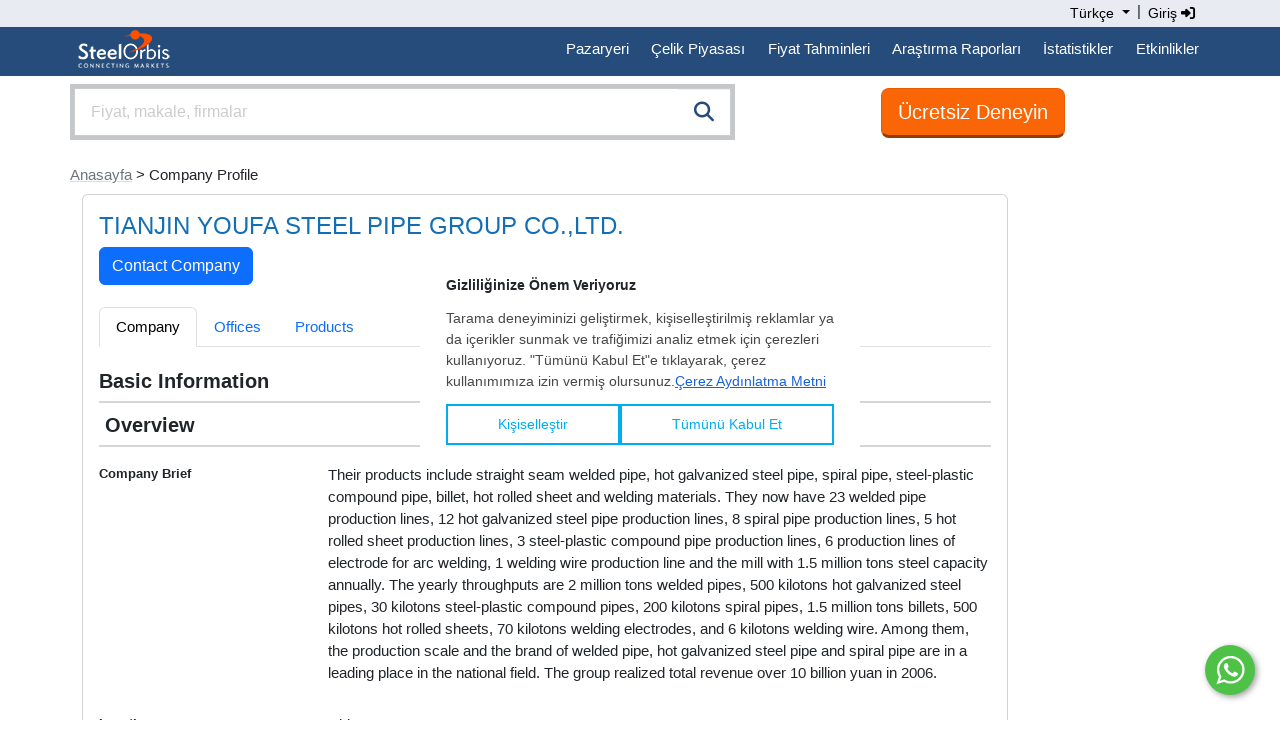

--- FILE ---
content_type: text/html;charset=UTF-8
request_url: https://tr.steelorbis.com/steel-companies/company/tianjinyoufasteelpipegroupcoltd/
body_size: 12438
content:
<!DOCTYPE html PUBLIC "-//W3C//DTD XHTML 1.0 Transitional//EN" "http://www.w3.org/TR/xhtml1/DTD/xhtml1-transitional.dtd">
<html xmlns="http://www.w3.org/1999/xhtml" lang="tr">
<head>

	<title>MysteelOrbis - TIANJIN YOUFA STEEL PIPE GROUP CO.,LTD. | tr.steelorbis.com</title>
	<meta name="google-play-app" content="app-id=com.steelorbis">
	<meta name="viewport" content="width=device-width, minimum-scale=1.0, maximum-scale=1.0, user-scalable=no">
	<meta name="description" content="Company profile of TIANJIN YOUFA STEEL PIPE GROUP CO.,LTD. on the New SteelOrbis company directory that connects more than 44,000+ steel companies" />
	<meta name="google-site-verification" content="5dLz8tMqaHYVQm0fFoBiUkEEUpDffFUbIM_QPyL-gAw" />
	<meta property="og:url" content="https://tr.steelorbis.com/steel-companies/company/tianjinyoufasteelpipegroupcoltd/"/>
	<meta property="og:title" content="MysteelOrbis - TIANJIN YOUFA STEEL PIPE GROUP CO.,LTD. | tr.steelorbis.com"/>
	<meta property="og:description" content="Company profile of TIANJIN YOUFA STEEL PIPE GROUP CO.,LTD. on the New SteelOrbis company directory that connects more than 44,000+ steel companies"/>
	<meta property="og:image" content="https://tr.steelorbis.com/so/img/cmn/logo-steelorbis-og.png" />
	<meta name="twitter:card" content="summary_large_image" />
	<meta name="twitter:site" content="@SteelOrbis_TR" />
	<meta name="twitter:creator" content="@SteelOrbis_TR" />
	<meta name="twitter:title" content="MysteelOrbis - TIANJIN YOUFA STEEL PIPE GROUP CO.,LTD. | tr.steelorbis.com" />
	<meta name="twitter:description" content="Company profile of TIANJIN YOUFA STEEL PIPE GROUP CO.,LTD. on the New SteelOrbis company directory that connects more than 44,000+ steel companies" />
		
	<link rel="stylesheet" href="/so/css/autoComplete.min.css">
	<link rel="stylesheet" href="/so/css/bootstrap.min.css">
	<link href="/so/css/bootstrap/extensions.css" rel="stylesheet">
	<link rel="stylesheet" href="/so/css/all.min.6.4.2.css" rel="stylesheet">
	<script src="/so/js/jquery-1.9.1.min.js" language="javascript"></script>
	
	<link rel="alternate" href="https://www.steelorbis.com/steel-companies/company/tianjinyoufasteelpipegroupcoltd/" hreflang="en" />
	<link rel="alternate" href="https://it.steelorbis.com/steel-companies/company/tianjinyoufasteelpipegroupcoltd/" hreflang="it-it" />
	<link rel="alternate" href="https://cn.steelorbis.com/steel-companies/company/tianjinyoufasteelpipegroupcoltd/" hreflang="zh-cn" />
	<link rel="canonical" href="https://tr.steelorbis.com/steel-companies/company/tianjinyoufasteelpipegroupcoltd/" />
	<link rel="shortcut icon" href="/so/favicon.ico" />
	


<script type='text/javascript'>var googletag = googletag || {};googletag.cmd = googletag.cmd || [];(function() {var gads = document.createElement('script');gads.async = true;gads.type = 'text/javascript';var useSSL = 'https:' == document.location.protocol;gads.src = (useSSL ? 'https:' : 'http:') + '//www.googletagservices.com/tag/js/gpt.js';var node = document.getElementsByTagName('script')[0];node.parentNode.insertBefore(gads, node);})();</script>


	
	 

<script type='text/javascript'>

    /**
     * Look for visible banners and inject google tag script.
     */
    window.addEventListener("load", function () {
        let bannerZone73 = document.getElementById("bannerZone73");
        if (bannerZone73 != null) {
            let bannerZone73Style = window.getComputedStyle(bannerZone73);
            if (bannerZone73Style.display !== 'none') {
                googletag.cmd.push(function () {
                    googletag.defineSlot('/26749023/TR_Subpages_Square3_200x200', [200, 200], 'bannerZone73')
                        .addService(googletag.pubads());
                    googletag.pubads().collapseEmptyDivs(true);
                    googletag.enableServices();
                });

                const script = document.createElement('script');
                script.innerHTML = "googletag.cmd.push(function() { googletag.display(\'bannerZone73\'); });"

                bannerZone73.appendChild(script);
            }
        }

        let bannerZone73Mobile = document.getElementById("bannerZone73-mobile");
        if (bannerZone73Mobile != null) {
            let bannerZone73MobileStyle = window.getComputedStyle(bannerZone73Mobile);
            if (bannerZone73MobileStyle.display !== 'none') {
                googletag.cmd.push(function () {
                    googletag.defineSlot('/26749023/TR_Subpages_Square3_200x200', [200, 200], 'bannerZone73-mobile')
                        .addService(googletag.pubads());
                    googletag.pubads().collapseEmptyDivs(true);
                    googletag.enableServices();
                });

                const script = document.createElement('script');
                script.innerHTML = "googletag.cmd.push(function() { googletag.display(\'bannerZone73-mobile\'); });"

                bannerZone73Mobile.appendChild(script);
            }
        }

        let bannerZone74 = document.getElementById("bannerZone74");
        if (bannerZone74 != null) {
            googletag.cmd.push(function () {
                googletag.defineSlot('/26749023/TR_Subpages_Skyscraper_200x600', [200, 600], 'bannerZone74')
                    .addService(googletag.pubads());
                googletag.pubads().collapseEmptyDivs(true);
                googletag.enableServices();
            });

            const script = document.createElement('script');
            script.innerHTML = "googletag.cmd.push(function() { googletag.display(\'bannerZone74\'); });"

            bannerZone74.appendChild(script);
        }

        let bannerZone75 = document.getElementById("bannerZone75");
        if (bannerZone75 != null) {
            googletag.cmd.push(function () {
                googletag.defineSlot('/26749023/TR_Subpages_Square1_200x200', [200, 200], 'bannerZone75')
                    .addService(googletag.pubads());
                googletag.pubads().collapseEmptyDivs(true);
                googletag.enableServices();
            });

            const script = document.createElement('script');
            script.innerHTML = "googletag.cmd.push(function() { googletag.display(\'bannerZone75\'); });"

            bannerZone75.appendChild(script);
        }

        let bannerZone76 = document.getElementById("bannerZone76");
        if (bannerZone76 != null) {
            googletag.cmd.push(function () {
                googletag.defineSlot('/26749023/TR_Subpages_Square2_200x200', [200, 200], 'bannerZone76')
                    .addService(googletag.pubads());
                googletag.pubads().collapseEmptyDivs(true);
                googletag.enableServices();
            });

            const script = document.createElement('script');
            script.innerHTML = "googletag.cmd.push(function() { googletag.display(\'bannerZone76\'); });"

            bannerZone76.appendChild(script);
        }

        let bannerZone77 = document.getElementById("bannerZone77");
        if (bannerZone77 != null) {
            googletag.cmd.push(function () {
                googletag.defineSlot('/26749023/TR_Homepage_Exclusive_300x250', [300, 250], 'bannerZone77')
                    .addService(googletag.pubads());
                googletag.pubads().collapseEmptyDivs(true);
                googletag.enableServices();
            });

            const script = document.createElement('script');
            script.innerHTML = "googletag.cmd.push(function() { googletag.display(\'bannerZone77\'); });"

            bannerZone77.appendChild(script);
        }
    });
</script>



<script>
window.dataLayer = window.dataLayer || [];





</script>




<!-- Google Tag Manager -->
<script>(function(w,d,s,l,i){w[l]=w[l]||[];w[l].push({'gtm.start':
new Date().getTime(),event:'gtm.js'});var f=d.getElementsByTagName(s)[0],
j=d.createElement(s),dl=l!='dataLayer'?'&l='+l:'';j.async=true;j.src=
'//www.googletagmanager.com/gtm.js?id='+i+dl;f.parentNode.insertBefore(j,f);
})(window,document,'script','dataLayer','GTM-MC2MJG');</script>
<!-- End Google Tag Manager --><script src="/so/js/bootstrap.bundle.min.js" language="javascript"></script>

	</head>
<body>


<script type="text/javascript">

	function goToNextPage(){
		var returnUrl = document.getElementById('returnURL').value;
		if(!returnUrl){
			document.getElementById('returnURL').value = window.location;
		}
		
	    document.forms["loginForm"].submit();
	}

</script>

<form method="post" action="/login.do" id="loginForm" name="loginForm">
    <input type="hidden" name="returnURL" id="returnURL" value=""/>
</form>

<script>
	function onClickLinkNews(){
		var f = document.getElementById("tagFormNews");
		f.submit();
	}
</script>
<style>
.nav-padding {--bs-nav-link-padding-y: 0.7rem;}
@media screen and (min-width: 768px) and (max-width: 991.98px) {
.navbar-expand-md .navbar-nav .nav-link {
    padding-right: 0.4rem;
    padding-left: 0.4rem;
}
}
@media screen and (min-width: 992px) {
.navbar-expand-md .navbar-nav .nav-link {
    padding-right: 0.7rem;
    padding-left: 0.7rem;
}
}
</style>
<div class="back-lang">
    <div class="container">
        <div class="row">
            <div class="text-end">
                <div class="btn-group" role="group" aria-label="Language button group">
					<div class="btn-group" role="group">
						<a class="dropdown-toggle text-black" style="padding:3px; cursor:pointer; box-shadow:none; text-decoration:none; font-size:14px;" type="button" id="dropdownMenu1" data-bs-toggle="dropdown" aria-expanded="false">                          
							Türkçe<span class="caret"></span>
						</a>
						<ul class="dropdown-menu dropdown-menu-right text-left" aria-labelledby="dropdownMenu1" style="z-index:1000000000; min-width:131px;">
							<li><a href="https://www.steelorbis.com/steel-companies/company/tianjinyoufasteelpipegroupcoltd/" class="dropdown-item">English</a></li><li><a href="https://it.steelorbis.com/steel-companies/company/tianjinyoufasteelpipegroupcoltd/" class="dropdown-item">Italiano</a></li><li><a href="https://cn.steelorbis.com/steel-companies/company/tianjinyoufasteelpipegroupcoltd/" class="dropdown-item">中文</a></li></ul>
					</div>&nbsp;|&nbsp;
					<a class="text-black" style="cursor:pointer; text-decoration:none; padding:3px; font-size:14px;" onclick="javascript:goToNextPage();">Giriş&nbsp;<i class="fa-solid fa-sign-in-alt" aria-hidden="true"></i></a></div>
            </div>
            <div class="clearfix"></div>
        </div>
    </div>
</div>
<div class="back-menu">
    <div class="container">
        <div class="row">
			<nav class="navbar navbar-expand-md">
				<div class="d-flex flex-grow-1">
					<a class="navbar-brand" style="padding-left:0px; padding-top:0px;" href="/">&nbsp;<img src="/so/img/cmn/logo-steelorbis-sm.png" style="max-height:45px; display:inline;" border="0" alt="SteelOrbis"></a>
				</div>
				<button class="navbar-toggler text-white fs-6 p-2" type="button" data-bs-toggle="collapse" data-bs-target="#navbarExample2" aria-controls="navbarExample2" aria-expanded="false" aria-label="Toggle navigation">
					Menü</span>
				</button>
				<div class="collapse navbar-collapse flex-grow-1" id="navbarExample2">
					<ul class="navbar-nav ms-auto flex-nowrap" style="padding-left: 0.15rem">
						<li class="nav-item dropdown position-static nav-padding">
								<a class="nav-link nav-link-menu" id="navbarDropdown" role="button" data-bs-toggle="dropdown" aria-expanded="false">Pazaryeri</a>
								<div class="dropdown-menu submenu-frame w-100" aria-labelledby="navbarDropdown">
									<div class="container">
										<div class="row my-4">
											<div class="col-md-4 mb-lg-0">
												<p class="text-center">
													<a class="list-group-item list-group-item-action submenu-header" href="/pazaryeri/">
														Türkiye Pazaryeri<span class="d-none d-sm-block"><i class="fas fa-map-marker-alt" style="font-size:64px; color:#264c7b;"></i></span>
														<span class="d-none d-sm-block" style="font-size:12px; color:#777;"><br/>Yurt içi piyasa çelik ürün teklifleri ve tedarikçileri</span>
													</a>
												</p>
											</div>
											<div class="col-md-4 mb-lg-0">
												<p class="text-center">
													<a class="list-group-item list-group-item-action submenu-header" href="//www.steelorbis.com/marketplace/">
														Global Pazaryeri<span class="d-none d-sm-block"><i class="fas fa-globe-americas" style="font-size:64px; color:#264c7b;"></i></span>
														<span class="d-none d-sm-block" style="font-size:12px; color:#777;"><br/>Yurt dışı ticarete uygun çelik ürün teklifleri ve tedarikçileri</span>
													</a>
												</p>
											</div>
										</div>
									</div>
								</div>
							</li>
						<li class="nav-item dropdown position-static nav-padding">
							<a class="nav-link nav-link-menu" id="navbarDropdown" role="button" data-bs-toggle="dropdown" aria-expanded="false">Çelik Piyasası</a>
							<div class="dropdown-menu submenu-frame w-100 mt-0" aria-labelledby="navbarDropdown" style="border-top-left-radius: 0; border-top-right-radius: 0;">
								<div class="container">
									<div class="row my-4">
										<div class="col-md-3 mb-3 mb-lg-0 border-end">
											<div class="list-group list-group-flush">
												<a class="list-group-item list-group-item-action submenu-header" href="/celik-fiyatlari/">Çelik Fiyatları</a>
												<a class="list-group-item list-group-item-action submenu-items" href="/celik-fiyatlari/gunluk-fiyatlar/">Günlük Çelik Fiyatları</a>
												<a class="list-group-item list-group-item-action submenu-items" href="/celik-fiyatlari/turkiye-gunluk-celik-fiyatlari/">Türkiye Günlük Çelik Fiyatları</a>
												<a class="list-group-item list-group-item-action submenu-items" href="/celik-fiyatlari/haftalik-celik-fiyatlari/">Haftalık Çelik Fiyatları</a>
												<a class="list-group-item list-group-item-action submenu-items" href="/celik-fiyatlari/celik-fiyat-analiz/">Çelik Fiyatları Analiz Aracı</a>
												<a class="list-group-item list-group-item-action submenu-items" href="/celik-fiyatlari/orbis-celik-endeksi/">Orbis Çelik Endeksi</a>
												<a class="list-group-item list-group-item-action submenu-items" href="/celik-fiyatlari/vadeli-celik-borsalari/">Vadeli Çelik Borsaları</a>
												<a class="list-group-item list-group-item-action submenu-header mt-2" href="/celik-fiyatlari/celik-fiyatlari-piyasa-analizleri/">Çelik Fiyat Analizleri</a>
												<a class="list-group-item list-group-item-action submenu-items" href="/celik-fiyatlari/celik-fiyatlari-piyasa-analizleri/hurda-ve-hammadde/">Hurda ve Hammadde</a>
												<a class="list-group-item list-group-item-action submenu-items" href="/celik-fiyatlari/celik-fiyatlari-piyasa-analizleri/boru/">Boru</a>
												<a class="list-group-item list-group-item-action submenu-items" href="/celik-fiyatlari/celik-fiyatlari-piyasa-analizleri/yassi-urunler-ve-slab/">Yassı Ürünler ve Slab</a>
												<a class="list-group-item list-group-item-action submenu-items" href="/celik-fiyatlari/celik-fiyatlari-piyasa-analizleri/uzun-urunler-ve-kutuk/">Uzun Ürünler ve Kütük</a>
											</div>
										</div>
										<div class="col-md-3 mb-3 mb-lg-0 border-end">
											<div class="list-group list-group-flush">
												<a class="mb-0 list-group-item list-group-item-action submenu-header">Ürünler</a>
												<a class="list-group-item list-group-item-action submenu-items" href="/celik-piyasasi/hurda.htm">Hurda</a>
												<a class="list-group-item list-group-item-action submenu-items" href="/celik-piyasasi/demir-cevheri.htm">Demir cevheri</a>
												<a class="list-group-item list-group-item-action submenu-items" href="/celik-piyasasi/kutuk-slab.htm">Kütük-Slab</a>
												<a class="list-group-item list-group-item-action submenu-items" href="/celik-piyasasi/insaat-demiri.htm">İnşaat demiri</a>
												<a class="list-group-item list-group-item-action submenu-items" href="/celik-piyasasi/filmasin.htm">Filmaşin</a>
												<a class="list-group-item list-group-item-action submenu-items" href="/celik-piyasasi/sicak-sac.htm">Sıcak sac</a>
												<a class="list-group-item list-group-item-action submenu-items" href="/celik-piyasasi/soguk-sac.htm">Soğuk sac</a>
												<a class="list-group-item list-group-item-action submenu-items" href="/celik-piyasasi/kaplamali-sac.htm">Kaplamalı sac</a>
												<a class="list-group-item list-group-item-action submenu-items" href="/celik-piyasasi/boru.htm">Boru</a>
											</div>
										</div>
										<div class="col-md-3 mb-3 mb-md-0 border-end">
											<div class="list-group list-group-flush">
												<a class="mb-0 list-group-item list-group-item-action submenu-header">Pazarlar</a>
												<a class="list-group-item list-group-item-action submenu-items" href="/celik-piyasasi/cin.htm">Çin</a>
												<a class="list-group-item list-group-item-action submenu-items" href="/celik-piyasasi/abd.htm">ABD</a>
												<a class="list-group-item list-group-item-action submenu-items" href="/celik-piyasasi/hindistan.htm">Hindistan</a>
												<a class="list-group-item list-group-item-action submenu-items" href="/celik-piyasasi/turkiye.htm">Türkiye</a>
												<a class="list-group-item list-group-item-action submenu-items" href="/celik-piyasasi/amerika-kitasi.htm">Amerika Kıtası</a>
												<a class="list-group-item list-group-item-action submenu-items" href="/celik-piyasasi/ab.htm">AB</a>
												<a class="list-group-item list-group-item-action submenu-items" href="/celik-piyasasi/uzak-dogu.htm">Uzak Doğu</a>
												<a class="list-group-item list-group-item-action submenu-items" href="/celik-piyasasi/bdt.htm">BDT</a>
											</div>
										</div>
										<div class="col">
											<div class="list-group list-group-flush">
												<a class="list-group-item list-group-item-action submenu-header-single" href="/celik-haberleri/guncel-haberler/">Çelik Haberleri<span class="float-end pt-1"><i class="fa-solid fa-arrow-right-long"></i></span></a>
												<a class="list-group-item list-group-item-action submenu-header-single" href="/celik-haberleri/roportajlar/">Röportajlar <span class="float-end pt-1"><i class="fa-solid fa-arrow-right-long"></i></span></a>
												<form method="post" id="tagFormNews" action="/celik-haberleri/guncel-haberler/" style="margin:0px;">
														<input type="hidden" name="tl" value="1497"/>
														<a class="list-group-item list-group-item-action submenu-header-single" href="javascript:onClickLinkNews();">Kota ve Vergi Haberleri<span class="float-end pt-1"><i class="fa-solid fa-arrow-right-long"></i></span></a>
													</form>
												<a class="list-group-item list-group-item-action submenu-header-single" href="/celik-fiyatlari/celik-kalite-denkligi/">Çelik Kalite Denkliği<span class="float-end pt-1"><i class="fa-solid fa-arrow-right-long"></i></span></a>
												<a class="list-group-item list-group-item-action submenu-header-single" href="/celik-firmalari/">Çelik Firmaları<span class="float-end pt-1"><i class="fa-solid fa-arrow-right-long"></i></span></a>
												</div>
										</div>
									</div>
								</div>
							</div>
						</li>
						<li class="nav-item dropdown position-static nav-padding">
							<a class="nav-link nav-link-menu" id="navbarDropdown" role="button" data-bs-toggle="dropdown" aria-expanded="false">Fiyat Tahminleri</a>
							<div class="dropdown-menu submenu-frame w-100 mt-0" aria-labelledby="navbarDropdown" style="border-top-left-radius: 0; border-top-right-radius: 0;">
								<div class="container">
									<div class="row my-4">
										<div class="col-md-4 col-lg-4 mb-3 mb-lg-0">
											<a class="list-group-item list-group-item-action submenu-items font-weight-bold" href="/fiyat-tahminleri/orbis-turkiye-hurda-tahmini/">
												<p class="text-center">
													Orbis Türkiye Hurda Tahmini<span class="d-none d-sm-block"><i class="fa-solid fa-chart-line" style="font-size:64px; color:#264c7b;"></i></span>
												</p>
											</a>
										</div>
										<div class="col-md-4 col-lg-4 mb-3 mb-lg-0">
											<a class="list-group-item list-group-item-action submenu-items font-weight-bold" href="/fiyat-tahminleri/orbis-sicak-sac-BDT-ihracat-tahmini/">
												<p class="text-center">
													Orbis Sıcak Rulo Sac Tahmini<span class="d-none d-sm-block"><i class="fa-solid fa-chart-area" style="font-size:64px; color:#264c7b;"></i></span>
												</p>
											</a>
										</div>
										<div class="col-md-4 col-lg-4 mb-3 mb-lg-0">
											<br /><span style="font-size:13px;">SteelOrbis çelik piyasalarının geleceğine ışık tutuyor! SteelOrbis’in bağımsız fiyat tahmin raporları ile işinize yön verin.</span>
										</div>
									</div>
								</div>
							</div>
						</li>
						<li class="nav-item dropdown position-static nav-padding">
							<a class="nav-link nav-link-menu" id="navbarDropdown" role="button" data-bs-toggle="dropdown" aria-expanded="false">Araştırma Raporları</a>
							<div class="dropdown-menu submenu-frame w-100 mt-0" aria-labelledby="navbarDropdown" style="border-top-left-radius: 0; border-top-right-radius: 0;">
								<div class="container">
									<div class="row my-4">
										<div class="col-md-4 col-lg-4 mb-3 mb-lg-0 border-end">
											<div class="list-group list-group-flush">
												<a class="mb-0 list-group-item list-group-item-action submenu-header">Aylık Raporlar</a>
												<a class="list-group-item list-group-item-action submenu-items" href="/celik-piyasasi/turkish-steel-hurda-piyasasi/">Türkiye Hurda ve Çelik Piyasaları</a>
												<a class="list-group-item list-group-item-action submenu-items" href="/celik-piyasasi/avrupa-celik-urunleri-piyasasi/">Avrupa Çelik Piyasaları</a>
												<a class="list-group-item list-group-item-action submenu-items" href="/celik-piyasasi/asya-celik-urunleri-piyasasi/">Asya Çelik Piyasaları</a>
											</div>
                                            <div class="list-group list-group-flush">
                                                <a class="mb-0 list-group-item list-group-item-action submenu-header">Yıllık Raporlar</a>
                                                <a class="list-group-item list-group-item-action submenu-items" href="/celik-pazari/global-ferrous-scrap-forecast/">5 Yıllık Küresel Hurda Tahmin Raporu</a>
                                            </div>
										</div>
										<div class="col-md-4 col-lg-4 mb-3 mb-lg-0 border-end">
											<div class="list-group list-group-flush">
												<a class="mb-0 list-group-item list-group-item-action submenu-header">Veri Panosu</a>
												<a class="list-group-item list-group-item-action submenu-items" href="/celik-pazari/turk-maliyetleri-ve-marjlari/">Türkiye Maliyet ve Marj Veri Panosu</a>
												<a class="list-group-item list-group-item-action submenu-items" href="/celik-pazari/avrupa-maliyetleri-ve-marjlari/">Avrupa Maliyet ve Marj Veri Panosu</a>
												<a class="list-group-item list-group-item-action submenu-items" href="/celik-pazari/asya-maliyetleri-ve-marjlari/">Asya Maliyet ve Marj Veri Panosu</a>
											</div>
										</div>
										<div class="col-md-4 col-lg-4 mb-3 mb-lg-0 border-end">
											<div class="list-group list-group-flush">
												<a class="mb-0 list-group-item list-group-item-action submenu-header">Haritalar</a>
												<a class="list-group-item list-group-item-action submenu-items" href="/diger-hizmetler/raporlar-ve-yayinlar/cin-celik-haritasi/">Çin Çelik Haritası</a>
												<a class="list-group-item list-group-item-action submenu-items" href="/diger-hizmetler/raporlar-ve-yayinlar/turkiye-celik-haritasi/">Türkiye Çelik Haritası</a>
											</div>
										</div>
									</div>
								</div>
							</div>
						</li>
						<li class="nav-item dropdown position-static nav-padding">
							<a class="nav-link nav-link-menu" id="navbarDropdown" role="button" data-bs-toggle="dropdown" aria-expanded="false">İstatistikler</a>
							<div class="dropdown-menu submenu-frame w-100 mt-0" aria-labelledby="navbarDropdown" style="border-top-left-radius: 0; border-top-right-radius: 0;">
								<div class="container">
									<div class="row my-4">
										<div class="col-md-4 col-lg-4 mb-3 mb-lg-0 border-end">
											<div class="list-group list-group-flush">
												<a class="mb-0 list-group-item list-group-item-action submenu-header">Üretim ve Tüketim İstatistikleri</a>
												<a class="list-group-item list-group-item-action submenu-items" href="/istatistikler/uretim-tuketim-verileri/">Veriler</a>
												<a class="list-group-item list-group-item-action submenu-items" href="/istatistikler/uretim-tuketim-grafikleri/">Grafikler</a>
											</div>
										</div>
										<div class="col-md-4 col-lg-4 mb-3 mb-lg-0 border-end">
											<div class="list-group list-group-flush">
												<a class="mb-0 list-group-item list-group-item-action submenu-header">İthalat İhracat İstatistikleri</a>
												<a class="list-group-item list-group-item-action submenu-items" href="/istatistikler/ithalat-ihracat-verileri/">Veriler</a>
												<a class="list-group-item list-group-item-action submenu-items" href="/istatistikler/ithalat-ihracat-grafikleri/">Grafikler</a>
											</div>
										</div>
										<div class="col-md-4 col-lg-4 mb-3 mb-lg-0">
											<div class="list-group list-group-flush">
												<a class="mb-0 list-group-item list-group-item-action submenu-header">Kota Takip</a>
												<a class="list-group-item list-group-item-action submenu-items" href="/istatistikler/ab-kota-takip/">AB Kota Takip</a>
												<a class="list-group-item list-group-item-action submenu-items" href="/istatistikler/ingiltere-kota-takip/">İngiltere Kota Takip</a>
											</div>
										</div>
									</div>
								</div>
							</div>
						</li>
						<li class="nav-item dropdown position-static nav-padding">
							<a class="nav-link nav-link-menu" id="navbarDropdown" role="button" data-bs-toggle="dropdown" aria-expanded="false">Etkinlikler</a>
							<div class="dropdown-menu submenu-frame w-100 mt-0" aria-labelledby="navbarDropdown" style="border-top-left-radius: 0; border-top-right-radius: 0;">
								<div class="container">
									<div class="row my-4">
										<div class="col-md-4 col-lg-4 mb-3 mb-lg-0">
											<a class="list-group-item list-group-item-action submenu-items fw-bold" href="/etkinlikler/">
												<p class="text-center">
													Etkinlikler<br /><br />
													<span class="d-none d-sm-block"><i class="fa-solid fa-handshake" style="font-size:64px; color:#264c7b;"></i></span>
													<span class="d-none d-sm-block" style="font-size:12px; color:#777;"><br/><br/>Konferanslarımız ve etkinliklerimiz katılımcılarına üst düzeyde networking olanakları sunarken, işlerine de katma değer sağlamaktadır.</span>
												</p>
											</a>
										</div>
										<div class="col-md-4 col-lg-4 mb-3 mb-lg-0">
											<a class="list-group-item list-group-item-action submenu-items fw-bold" href="/steel-tv/konferanslar/">
											<p class="text-center">
													Steel Video<br /><br />
													<span class="d-none d-sm-block"><i class="fa-solid fa-tv" style="font-size:64px; color:#264c7b;"></i></span>
													<span class="d-none d-sm-block" style="font-size:12px; color:#777;"><br/><br/>SteelOrbis konferansları, webinarları ve video röportajları Steel Video üzerinden izlenebilir.</span>
												</p>
											</a>
										</div>
										</div>
								</div>
							</div>
						</li>
						</ul>
				</div>
			</nav>
        </div>
    </div>
</div><style>
.sticky-button-search {
    position: -webkit-sticky;
    position: sticky;
    top: 0px;
    z-index:1;
}
</style>

<header class="sticky-button-search bg-white">
<div class="container">
    <div class="row">
		<div class="col-sm-8 col-md-7 p-0">
		<div class="input-group input-properties border border-secondary-subtle border-4 mt-2 mb-2">
			<input id="autoComplete" class="form-control input-lg rounded-0" style="float: left; height:48px;" type="text" tabindex="1" autocomplete="off">
			<span class="input-group-btn rounded-0" style="position:absolute; display:inline; right:0;">
				<button class="btn btn-search btn-lg rounded-0" id="companySearchLink" onclick="submitSearch()"><i class="fa-solid fa-search" style="color:#264c7b;"></i></button>
			</span>
		</div>
	</div>

<script>
$('.language button').click(function() {
       $(".language_dropdown").slideToggle();
   });

   $('.company_button').click(function() {
       $(".company_ul").slideToggle();
   });
</script><style>
.btn-orange:link {background:#fe7d29; border:1px solid #ea5c00; color:#fff;}
.btn-orange:visited {background:#fe7d29; border:1px solid #ea5c00; color:#fff;}
.btn-orange:hover {background:#f16c15; border:1px solid #ea5c00; color:#fff;}
</style>
<div class="col-sm-4 col-md-5 text-center mt-2 pt-1 mb-2">
		<a class="btn btn-light btn-orange btn-lg" style="border-bottom:3px solid #963b00; background-color:#fa6606;" id="trialButtonId" href="/kullanici-hesabi/companyApplication.do">Ücretsiz Deneyin</a>
	</div>
</div>
</div>
</header>
<div class="container">
	




















<div class="row pt-3 pb-2">
	 
	<div class="d-block d-sm-none"><a href='/' class='link-secondary link-underline-opacity-25 link-underline-opacity-100-hover'>< Anasayfa</a></div>
	<div class="d-none d-sm-block p-0"><a href='/' class='link-secondary link-underline-opacity-25 link-underline-opacity-100-hover'>Anasayfa</a> > Company Profile</div>
</div>


	<script type="application/ld+json">
	{
		"@context": "https://schema.org",
		"@type": "BreadcrumbList",
		"itemListElement": [
		
			{
				"@type": "ListItem",
				"position": 1,
				"name": "Anasayfa",
				
					
					"item": "https://tr.steelorbis.com/"
				
			}
			,
		
			{
				"@type": "ListItem",
				"position": 2,
				"name": "Company Profile",
				
					"item": "https://tr.steelorbis.com/steel-companies/company/tianjinyoufasteelpipegroupcoltd/"
					
				
			}
			
		
		]
	}
	</script>
<div class="row">
		<script>
function confirmSubmit() {
	var f = document.getElementById("sendMessageToCompanyForm");
	f.submit();
	return true;
}
</script>
<div class="col-sm-9 col-md-9 col-lg-10">
	<div class="card">
		<div class="card-body">
			<div class="row">
				<div class="col-8 col-sm-8 col-md-9 col-lg-10">
					<label type="text" id="userName" name="userName" style="vertical-align: middle;">
						<h1 class="home-h1" style="display: inline;margin-bottom:0px;">
						TIANJIN YOUFA STEEL PIPE GROUP CO.,LTD.</h1>
						<div class="home-h1">
							<form id="sendMessageToCompanyForm" action="/steelnetworks/company/sendMessageToCompany.do" method="post" styleId="sendMessageToCompanyForm" >
								<input type="hidden" name="companyId" value="9530"><input type="button" name="sendmessagebutton" value="Contact Company" onclick="javascript: confirmSubmit();" class="btn btn-primary"></form>
							</div>
						</label>
				</div>
			</div>
			<br />
			<div class="tabbable d-none d-sm-block">
				<ul class="nav nav-tabs">
				<li class="nav-item"><a class="nav-link active" href="/steel-companies/company/tianjinyoufasteelpipegroupcoltd/">Company</a></li>
						<li class="nav-item"><a class="nav-link" href="/steel-companies/company/tianjinyoufasteelpipegroupcoltd/offices/">Offices</a></li>
						<li class="nav-item"><a class="nav-link" href="/steel-companies/company/tianjinyoufasteelpipegroupcoltd/products/">Products</a></li>
					</ul>
			</div>
			<div class="has-success d-block d-sm-none">
				<br />
				<select class="form-select" name="links" onchange="window.location.href=this.value;">
					<option value="/steel-companies/company/tianjinyoufasteelpipegroupcoltd/" selected="selected">Company</option>
							<option value="/steel-companies/company/tianjinyoufasteelpipegroupcoltd/offices/" >Offices</option>
							<option value="/steel-companies/company/tianjinyoufasteelpipegroupcoltd/products/" >Products</option>
						</select>
			</div>
			<br />
			<form>
			<h5><strong>Basic Information</strong></h5>
			<div class="sep"></div>
			<h5>
			&nbsp;<strong>Overview</strong>
			</h5>
			<div class="sep"></div>
			<div class="row mb-3">
				<label class="col-sm-3 col-form-label"><strong><small>Company Brief</small></strong></label>
				<div class="col-sm-9">
					<p class="form-control-plaintext">Their products include straight seam welded pipe, hot galvanized steel pipe, spiral pipe, steel-plastic compound pipe, billet, hot rolled sheet and welding materials. They now have 23 welded pipe production lines, 12 hot galvanized steel pipe production lines, 8 spiral pipe production lines, 5 hot rolled sheet production lines, 3 steel-plastic compound pipe production lines, 6 production lines of electrode for arc welding, 1 welding wire production line and the mill with 1.5 million tons steel capacity annually. The yearly throughputs are 2 million tons welded pipes, 500 kilotons hot galvanized steel pipes, 30 kilotons steel-plastic compound pipes, 200 kilotons spiral pipes, 1.5 million tons billets, 500 kilotons hot rolled sheets, 70 kilotons welding electrodes, and 6 kilotons welding wire. Among them, the production scale and the brand of welded pipe, hot galvanized steel pipe and spiral pipe are in a leading place in the national field. The group realized total revenue over 10 billion yuan in 2006.</p>
				</div>
			</div>
			<div class="row mb-3">
				<label class="col-sm-3 col-form-label"><strong><small>Location</small></strong></label>
				<div class="col-sm-9">
					<p class="form-control-plaintext">China</p>
				</div>
			</div>
			<div class="row mb-3">
				<label class="col-sm-3 col-form-label"><strong><small>Company Type / Industry</small></strong></label>
				<div class="col-sm-9">
					<p class="form-control-plaintext">Pipe / Profile Manufacturer</p>
				</div>
			</div>
			<div class="row mb-3">
				<label class="col-sm-3 col-form-label"><strong><small>Web Address</small></strong></label>
				<div class="col-sm-9">
					<p class="form-control-plaintext"><a href="http://www.yfgg.com" target="_blank" rel="nofollow">http://www.yfgg.com</a></p>
				</div>
			</div>
			<div class="row mb-3">
				<label class="col-sm-3 col-form-label"><strong><small>Find on</small></strong></label>
				<div class="col-sm-9">
					<a href="http://www.facebook.com" target="_blank" title="Find on Facebook" rel="nofollow" style="color:#3b5998;"><i class="fa-brands fa-facebook-square fa-2x"></i></a>&nbsp;&nbsp;
					<a href="http://search.twitter.com" target="_blank" title="Find on Twitter" rel="nofollow" style="color:#1da1f2;"><i class="fa-brands fa-twitter-square fa-2x"></i></a>&nbsp;&nbsp;
					<a href="http://www.linkedin.com" target="_blank" title="Find on LinkedIn" rel="nofollow" style="color:#0076b4;"><i class="fa-brands fa-linkedin fa-2x"></i></a>
					</div>
			</div>
			<h5>
			&nbsp;<strong>About</strong>
			</h5>
			<div class="sep"></div>
			<div class="row mb-3">
				<label class="col-sm-3 col-form-label"><strong><small>Plant &amp; Equipment</small></strong></label>
				<div class="col-sm-9">
				<p class="form-control-plaintext">
				</p>
				</div>
			</div>
			<div class="row mb-3">
				<label class="col-sm-3 col-form-label"><strong><small>Shareholders</small></strong></label>
				<div class="col-sm-9">
				<p class="form-control-plaintext">
				</p>
				</div>
			</div>
			<div class="row mb-3">
				<label class="col-sm-3 col-form-label"><strong><small>M & A History</small></strong></label>
				<div class="col-sm-9">
				<p class="form-control-plaintext">
				</p>
				</div>
			</div>
			<div class="row mb-3">
				<label class="col-sm-3 col-form-label"><strong><small>Certificates</small></strong></label>
				<div class="col-sm-9">
				<p class="form-control-plaintext">
				</p>
				</div>
			</div>
			<div class="row mb-3">
				<label class="col-sm-3 col-form-label"></label>
				<div class="col-sm-9">
					<input type="button" class="btn btn-primary" value="Sonraki" onClick="window.location.href=('/steel-companies/company/tianjinyoufasteelpipegroupcoltd/offices/');" />
						</div>
			</div>
			</form>
		</div>
	</div>
	<div class="card">
	<div class="card-body">
	    <h2 class="home-h1">You Might Be Interested In</h2>
	    <div class="row">
		    <div class="col-sm-6" style="padding:5px;">
					<a href="/steel-companies/company/kahramanhaddecilik/" style="text-decoration:none; color:#686c6f; font-size:12px;">
			            <div class="card" style="min-height:80px;">
			                <div class="card-body">
			                    <p style="font-weight:bold;">
			                    KAHRAMAN HADDECILIK</p>
			                    Haddehane | Türkiye</div>
			            </div>
					</a>
				</div>
		        <div class="col-sm-6" style="padding:5px;">
					<a href="/steel-companies/company/tennantmetalsbeijing/" style="text-decoration:none; color:#686c6f; font-size:12px;">
			            <div class="card" style="min-height:80px;">
			                <div class="card-body">
			                    <p style="font-weight:bold;">
			                    TENNANT METALS BEIJING</p>
			                    Distribütör | Çin</div>
			            </div>
					</a>
				</div>
		        <div class="clearfix"></div>
		        <div class="col-sm-6" style="padding:5px;">
					<a href="/steel-companies/company/propertycommercialltd/" style="text-decoration:none; color:#686c6f; font-size:12px;">
			            <div class="card" style="min-height:80px;">
			                <div class="card-body">
			                    <p style="font-weight:bold;">
			                    PROPERTY COMMERCIAL LTD</p>
			                    İnşaat / Müteahhitlik / Çeli... | Bulgaristan</div>
			            </div>
					</a>
				</div>
		        <div class="col-sm-6" style="padding:5px;">
					<a href="/steel-companies/company/tosyaliholdingtoscelikdemirceliksanayias/" style="text-decoration:none; color:#686c6f; font-size:12px;">
			            <div class="card" style="min-height:80px;">
			                <div class="card-body">
			                    <p style="font-weight:bold;">
			                    TOSYALI HOLDING  ,TOSCELIK DEMIR CELIK SAN...
			                        </p>
			                    Sıvı Çelik Üreticisi (Yüksek Fır... | Türkiye</div>
			            </div>
					</a>
				</div>
		        <div class="clearfix"></div>
		        <div class="col-sm-6" style="padding:5px;">
					<a href="/steel-companies/company/pardazeshtamkarengco/" style="text-decoration:none; color:#686c6f; font-size:12px;">
			            <div class="card" style="min-height:80px;">
			                <div class="card-body">
			                    <p style="font-weight:bold;">
			                    PARDAZESH TAMKAR ENG. CO.</p>
			                    Makine Sanayi | İran</div>
			            </div>
					</a>
				</div>
		        <div class="col-sm-6" style="padding:5px;">
					<a href="/steel-companies/company/giacomellospaftl/" style="text-decoration:none; color:#686c6f; font-size:12px;">
			            <div class="card" style="min-height:80px;">
			                <div class="card-body">
			                    <p style="font-weight:bold;">
			                    GIACOMELLO spa F.T.L.</p>
			                    Distribütör | İtalya</div>
			            </div>
					</a>
				</div>
		        <div class="clearfix"></div>
		        </div>
    </div>
</div>
		</div>








<div class="col-sm-3 col-md-3 col-lg-2 mb-1 text-center" style="padding-right:0px; padding-left:0px;">
	<div class="table-responsive" style="overflow:auto; overflow-x:hidden; scrolling:none; padding:0px;">
			
		
			<div id="bannerZone73" class="d-none d-sm-block"></div><br />
		
		<div id="bannerZone74"></div><br />
		<div id="bannerZone75"></div><br />
		<div id="bannerZone76"></div><br />
	</div>
</div><div class="clearfix"></div>
		</div>
</div>
<footer class="mt-3 pt-3 pb-3">
	<div class="container">
	    <div class="row">
	        <div class="col-6 col-sm-4 col-md-3 pt-3">
	            <ul class="list-unstyled">
	        	    <li><a class="navbar-link foot" href="/destek/kullanim-sozlesmesi.htm">Kullanım Sözleşmesi</a></li>
					<li><a class="navbar-link foot" href="/destek/sikca-sorulan-sorular.htm">Sıkça Sorulan Sorular</a></li>
					<li><a class="navbar-link foot" href="/destek/cerez-politikasi.htm">Çerez Politikası</a></li>
					<li><a class="navbar-link foot" href="/destek/hakkimizda.htm">Hakkımızda</a></li>
					<li><a class="navbar-link foot" href="/destek/iletisim.htm">İletişim</a></li>
					<li><a class="navbar-link foot" href="/destek/kullanim-kosullari-ve-sartlar.htm">Kullanım Koşulları ve Şartlar</a></li>
							<li><a class="navbar-link foot" href="/destek/gizlilik-politikamiz.htm">Gizlilik Politikamız</a></li>
							<li><a class="navbar-link foot" href="/destek/kvkk.htm">KVKK</a></li>
							<li><a class="navbar-link foot" href="/diger-hizmetler/prime.htm">Prime </a></li>
						</ul>	
	        </div>
	        <div class="col-6 col-sm-4 col-md-3 pt-3">
	            <ul class="list-unstyled">
					<li><a class="navbar-link foot" href="/reklam/banner-ve-dergi/">Reklam</a></li>
					<li><a class="navbar-link foot" href="/diger-hizmetler/danismanlik.htm">Danışmanlık </a></li>
					<li><a class="navbar-link foot" href="/diger-hizmetler/raporlar-ve-yayinlar.htm">Raporlar & Yayınlar </a></li>
					<li><a class="navbar-link foot" href="/celik-fiyatlari/celik-kalite-denkligi/">Çelik Kalite Denkliği</a></li>
					<li><a class="navbar-link foot" href="/destek/islem-rehberi.htm">İşlem Rehberi</a></li>
						<li><a class="navbar-link foot" href="/pazaryeri/celik-hakkinda/">Çelik Hakkında</a></li>
						<li><a class="navbar-link foot" href="/pazaryeri/demir-hakkinda/">Demir Hakkında</a></li>
                    </ul>	
	        </div>
	        <div class="col-6 col-sm-4 col-md-3 pt-3">
	            <ul class="list-unstyled">
					<li><a class="navbar-link foot" href="/celik-fiyatlari/">Çelik Fiyatları</a></li>
					<li><a class="navbar-link foot" href="/celik-piyasasi/insaat-demiri.htm">Demir Fiyatları</a></li>
					<li><a class="navbar-link foot" href="/celik-piyasasi/hurda.htm">Güncel Hurda Fiyatları</a></li>
					<li><a class="navbar-link foot" href="/celik-piyasasi/filmasin.htm">Filmaşin Fiyatları</a></li>
					<li><a class="navbar-link foot" href="/pazaryeri/urunler/sicak-haddelenmis-sac/sicak-haddelenmis-rulo---hrc/">HRC Fiyatları</a></li>					
						<li><a class="navbar-link foot" href="/pazaryeri/urunler/boyali-saclar/boyali-rulo-sac/">Boyalı Rulo Sac Fiyatları</a></li>
						<li><a class="navbar-link foot" href="/pazaryeri/urunler/kutu-profiller/">Kutu Profil Fiyatları</a></li>
						<li><a class="navbar-link foot" href="/pazaryeri/urunler/boyali-saclar/boyali-trapez-sac/">Trapez Sac Fiyatları</a></li>
					</ul>	
	        </div>
	        <div class="col-6 col-sm-4 col-md-3 pt-3" style="font-size:11px;">
				Copyright &copy; SteelOrbis Elektronik Pazaryeri A.Ş.<br />
				Tüm hakları saklıdır<div class="d-flex pt-2">
					<div class="p-1"><a rel="nofollow" href="https://x.com/SteelOrbis_TR" style="color:#fff; font-size:24px;"><i class="fa-brands fa-square-x-twitter"></i></a></div>
<div class="p-1"><a rel="nofollow" href="https://www.facebook.com/www.steelorbis.com.tr" style="color:#fff; font-size:24px;"><i class="fa-brands fa-facebook-square"></i></a></div>
<div class="p-1"><a rel="nofollow" href="https://www.youtube.com/user/SteelOrbis" style="color:#fff; font-size:24px;"><i class="fa-brands fa-youtube-square"></i></a></div>
<div class="p-1"><a rel="nofollow" href="https://play.google.com/store/apps/details?id=com.steelorbis.steelorbis_android_app" style="color:#fff; font-size:24px;"><i class="fa-brands fa-google-play"></i></a></div>
<div class="p-1"><a rel="nofollow" href="https://apps.apple.com/tr/app/steelorbis/id1526461821?l=tr" style="color:#fff; font-size:24px;"><i class="fa-brands fa-apple"></i></a></div></i>
				</div>
				<div class="d-flex pt-2">
					<a class="btn btn-sm btn-outline-success text-white me-2" target="_blank" href="/abonelik-bilgileri/">Abone ol</a>
					<a class="btn btn-sm btn-outline-success text-white" href="https://tr.steelorbis.com/company/payByCreditCard.do">Kredi Kartı ile Ödeme</a>
				</div>
	        </div>
	    </div>
	</div>
</footer>
<div style="background-color:#fff;">
	<div class="container d-none d-sm-block">
		<div class="row">
			<div class="d-none d-sm-block" style="font-size:13px;">
				<a href="https://www.ilab.com.tr" rel="nofollow" target="_blank"><img src="/so/img/cmn/footer_logo_ilab.png" border="0" loading="lazy" alt="iLab Ventures" /></a>
						<div class="clearfix d-lg-none"></div>
						<a href="https://www.kariyer.net" rel="nofollow" target="_blank" style="color:#323232;">Kariyer.net</a> &nbsp;-&nbsp; <a href="https://www.sigortam.net" rel="nofollow" target="_blank" style="color:#323232;">Sigortam.net</a> &nbsp;-&nbsp; <a href="https://www.arabam.com/" rel="nofollow" target="_blank" style="color:#323232;">Arabam.com</a> &nbsp;-&nbsp; <a href="https://www.cimri.com" rel="nofollow" target="_blank" style="color:#323232;">Cimri</a> &nbsp;-&nbsp; <a href="https://www.emlakjet.com" rel="nofollow" target="_blank" style="color:#323232;">Emlakjet</a> &nbsp;-&nbsp; <a href="https://www.endeksa.com/tr/" rel="nofollow" target="_blank" style="color:#323232;">Endeksa</a> &nbsp;-&nbsp; <a href="https://www.hangikredi.com" rel="nofollow" target="_blank" style="color:#323232;">HangiKredi</a> &nbsp;-&nbsp; <a href="https://www.neredekal.com" rel="nofollow" target="_blank" style="color:#323232;">Neredekal.com</a> &nbsp;-&nbsp; <a href="https://www.chemorbis.com/tr/" rel="nofollow" target="_blank" style="color:#323232;">Chemorbis</a>
						<div class="pb-3"></div>
					</div>
		</div>
	</div>
</div>






<script src="/so/js/autoComplete.min.js"></script>

<script>
	const autoCompleteJS = new autoComplete({
		threshold: 2,
		data: {
			src: async () => {
				try {
					let searchKey = getCurrentSearchKeyword();
					return callApisAndReturnResult(searchKey);
				} catch (error) {
					console.error("error on autocompletion search: ", error)
					return error;
				}
			},
		},
		searchEngine: (query, record) => {
			return record;
		},
		resultItem: {
			element: (item, data) => {
				item.remove();
			}
		},
		resultsList: {
			tag: "span",
			element: (list, data) => {
				// Create main and 3 category partitions
				let mainDiv = createMainDiv();
				let articlesDiv = createArticlesDiv();
				let companiesDiv = createCompaniesDiv();
				let pagesDiv = createPagesDiv();

				let articles = data.results[0].value;
				let companies = data.results[1].value;
				let pages = data.results[2].value;

				// Prepare companies div, results should be appended to the right side div
				let rightArticles = createRightDiv("rightArticles");
				for (const item of articles)
					rightArticles.appendChild(createItemDiv(item));
				articlesDiv.append(rightArticles);
				articlesDiv.append(createClearDive());

				// Prepare companies div
				let rightCompanies = createRightDiv("rightCompanies");
				for (const item of companies)
					rightCompanies.appendChild(createItemDiv(item));
				companiesDiv.append(rightCompanies);
				companiesDiv.append(createClearDive());

				// Prepare pages div
				let rightPages = createRightDiv("rightPages");
				for (const item of pages)
					rightPages.appendChild(createItemDiv(item));
				pagesDiv.append(rightPages);
				pagesDiv.append(createClearDive());

				// Append 3 parts to the main div if they have at least one item result
				if (companies.length > 1)
					mainDiv.prepend(companiesDiv);
				if (articles.length > 1)
					mainDiv.prepend(articlesDiv);
				if (pages.length > 1)
					mainDiv.prepend(pagesDiv);

				// Append to the main div
				list.prepend(mainDiv);
			},
			maxResults: 15,
		},
	});
	autoCompleteJS.input.addEventListener("selection", function (event) {
		autoCompleteJS.input.blur();
		document.getElementById('autoComplete').value = event.detail.selection.value[event.detail.selection.key];

		// Item is selected, go to the selected item's url
		window.location.href = event.detail.selection.value.itemLink
	});
	// Handle enter button search submit
	autoCompleteJS.input.addEventListener("keyup", function (event) {
		if (event.keyCode === 13)
			submitSearch();
	});
	function submitSearch() {
		let keyword = getCurrentSearchKeyword();
		if (keyword)
			window.location.href = "/steel-companies/company/companyContactSearch.do?method=showArticleSearchView&searchKey=" + keyword;
	}
	async function callApisAndReturnResult(keyword) {
		let searchUrlPrefix = "/steelnetworks/company/autoCompleteSearch.do?method=search&key=";
		return await Promise.all([
			fetch(searchUrlPrefix + keyword + "&type=1").then(response => response.json()),
			fetch(searchUrlPrefix + keyword + "&type=2").then(response => response.json()),
			fetch(searchUrlPrefix + keyword + "&type=5").then(response => response.json())
		]);
	}
	window.addEventListener("pageshow", () => {
		// Set the placeholder of search input
		document.getElementById('autoComplete').placeholder = "Fiyat, makale, firmalar";
	});
	function createMainDiv() {
		let mainDiv = document.createElement('div');
		mainDiv.setAttribute("id", "mainDiv");
		mainDiv.style.alignItems = "left";
		mainDiv.style.float = "left";
		mainDiv.style.position = "absolute";
		mainDiv.style.top = "46px";
		mainDiv.style.width = "75%";

		return mainDiv;
	}
	function createArticlesDiv() {
		let articlesDiv = document.createElement('div');
		articlesDiv.setAttribute("id", "articlesDiv");
		articlesDiv.setAttribute("align", "left");
		articlesDiv.style.backgroundColor = "white";
		articlesDiv.style.fontSize = 13;
		articlesDiv.innerHTML = '<div style="float:left;padding-left:10px;padding-top:12px;width:100px;">' +
				'<strong>Haber/Analiz</strong></div>';

		return articlesDiv;
	}
	function createCompaniesDiv() {
		let companiesDiv = document.createElement('div');
		companiesDiv.setAttribute("id", "companiesDiv");
		companiesDiv.setAttribute("align", "left");
		companiesDiv.style.backgroundColor = "white";
		companiesDiv.style.fontSize = 13;
		companiesDiv.innerHTML = '<div style="float:left;padding-left:10px;padding-top:12px;width:100px;">' +
				'<strong style="font-size: 14px;">Firma</strong></div>';

		return companiesDiv;
	}
	function createPagesDiv() {
		let pagesDiv = document.createElement('div');
		pagesDiv.setAttribute("id", "pagesDiv");
		pagesDiv.setAttribute("align", "left");
		pagesDiv.style.backgroundColor = "white";
		pagesDiv.style.fontSize = 13;
		pagesDiv.innerHTML = '<div style="float:left;padding-left:10px;padding-top:12px;width:100px;">' +
				'<strong>Sayfa</strong></div>';

		return pagesDiv;
	}

	function createRightDiv(identifier) {
		let rightDiv = document.createElement('div');
		rightDiv.setAttribute("id", identifier);
		rightDiv.style.float = "left";
		rightDiv.style.backgroundColor = "white";

		return rightDiv;
	}

	function createClearDive() {
		let clearDiv = document.createElement('div');
		clearDiv.style.clear = "both";

		return clearDiv;
	}

	function createItemDiv(item) {
		let value = item.value;
		let itemLink = item.itemLink;
		let childDiv = document.createElement('div');
		childDiv.classList.add("itemClass");

		let keyword = getCurrentSearchKeyword();
		let index = value.toLowerCase().indexOf(keyword.toLowerCase());
		if (index >= 0) {
			let firstPart = value.substring(0, index).trim();
			let secondPart = value.substring(index, index+keyword.length).trim();
			let thirdPart = value.substring(index + keyword.length).trim();

			childDiv.innerHTML = '<div style="line-height:2em; margin-bottom:3px; font-size:13px;">' +
					'<a style="margin-left:5px; padding:3px; color: #337ab7; text-decoration: none;" class="float-start" href="'+ itemLink +'">' + firstPart + '<mark>' + secondPart + '</mark>' + thirdPart + '</a></div><div class="clearfix"></div>';
		}
		else
			childDiv.innerHTML = '<div style="line-height:2em; margin-bottom:3px; font-size:13px;">' +
					'<a style="margin-left:5px; padding:3px; color: #337ab7; text-decoration: none;" class="float-start" href="'+ itemLink +'">' + value + '</a></div><div class="clearfix"></div>';

		return childDiv;
	}
	function getCurrentSearchKeyword() {
		return document.getElementById('autoComplete').value;
	}
</script>
</body>
</html>


--- FILE ---
content_type: text/html; charset=utf-8
request_url: https://www.google.com/recaptcha/api2/aframe
body_size: 183
content:
<!DOCTYPE HTML><html><head><meta http-equiv="content-type" content="text/html; charset=UTF-8"></head><body><script nonce="le6zp91FkO_J_8_dI_4jyQ">/** Anti-fraud and anti-abuse applications only. See google.com/recaptcha */ try{var clients={'sodar':'https://pagead2.googlesyndication.com/pagead/sodar?'};window.addEventListener("message",function(a){try{if(a.source===window.parent){var b=JSON.parse(a.data);var c=clients[b['id']];if(c){var d=document.createElement('img');d.src=c+b['params']+'&rc='+(localStorage.getItem("rc::a")?sessionStorage.getItem("rc::b"):"");window.document.body.appendChild(d);sessionStorage.setItem("rc::e",parseInt(sessionStorage.getItem("rc::e")||0)+1);localStorage.setItem("rc::h",'1769468874112');}}}catch(b){}});window.parent.postMessage("_grecaptcha_ready", "*");}catch(b){}</script></body></html>